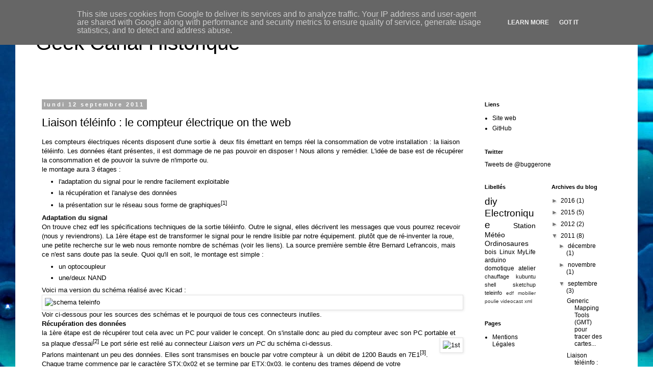

--- FILE ---
content_type: text/html; charset=UTF-8
request_url: http://blog.dinask.eu/2011/09/liaison-teleinfo-le-compteur-electrique.html
body_size: 18261
content:
<!DOCTYPE html>
<html class='v2' dir='ltr' lang='fr'>
<head>
<link href='https://www.blogger.com/static/v1/widgets/335934321-css_bundle_v2.css' rel='stylesheet' type='text/css'/>
<meta content='width=1100' name='viewport'/>
<meta content='text/html; charset=UTF-8' http-equiv='Content-Type'/>
<meta content='blogger' name='generator'/>
<link href='http://blog.dinask.eu/favicon.ico' rel='icon' type='image/x-icon'/>
<link href='http://blog.dinask.eu/2011/09/liaison-teleinfo-le-compteur-electrique.html' rel='canonical'/>
<link rel="alternate" type="application/atom+xml" title="Geek Canal Historique - Atom" href="http://blog.dinask.eu/feeds/posts/default" />
<link rel="alternate" type="application/rss+xml" title="Geek Canal Historique - RSS" href="http://blog.dinask.eu/feeds/posts/default?alt=rss" />
<link rel="service.post" type="application/atom+xml" title="Geek Canal Historique - Atom" href="https://www.blogger.com/feeds/6963041401643435346/posts/default" />

<link rel="alternate" type="application/atom+xml" title="Geek Canal Historique - Atom" href="http://blog.dinask.eu/feeds/6314634832143473835/comments/default" />
<!--Can't find substitution for tag [blog.ieCssRetrofitLinks]-->
<link href='http://kubuntu.free.fr/blog/images/electronique/Teleinfo/schema.png' rel='image_src'/>
<meta content='http://blog.dinask.eu/2011/09/liaison-teleinfo-le-compteur-electrique.html' property='og:url'/>
<meta content='Liaison téléinfo : le compteur électrique on the web' property='og:title'/>
<meta content='Blog sur le DIY, le fait main, pour les makers, hobbyists et électroniciens amateurs' property='og:description'/>
<meta content='https://lh3.googleusercontent.com/blogger_img_proxy/AEn0k_uQROv_rACcqf_qf6lAu5rcjUNEHFI6dVWqk0ZdP77Me4ddzhI30e-Q5SCl2FQF_dENVpTZMQi3GafAuLMKlav3lL6WOWn9soXnZoRfvhwgbXNzlxyGMEtEN3MG7318GhK17KjvWPY=w1200-h630-p-k-no-nu' property='og:image'/>
<title>Geek Canal Historique: Liaison téléinfo : le compteur électrique on the web</title>
<style id='page-skin-1' type='text/css'><!--
/*
-----------------------------------------------
Blogger Template Style
Name:     Simple
Designer: Blogger
URL:      www.blogger.com
----------------------------------------------- */
/* Content
----------------------------------------------- */
body {
font: normal normal 12px 'Trebuchet MS', Trebuchet, Verdana, sans-serif;
color: #000000;
background: #ffffff url(http://4.bp.blogspot.com/-wG0OhcVOQS0/VVxWXQ-oVrI/AAAAAAAAC60/ygkUwu-lOiI/s0/2877920748_34671dcdc2_o_s.jpg) repeat scroll top left;
padding: 0 0 0 0;
}
html body .region-inner {
min-width: 0;
max-width: 100%;
width: auto;
}
h2 {
font-size: 22px;
}
a:link {
text-decoration:none;
color: #000000;
}
a:visited {
text-decoration:none;
color: #555555;
}
a:hover {
text-decoration:underline;
color: #eeec00;
}
.body-fauxcolumn-outer .fauxcolumn-inner {
background: transparent none repeat scroll top left;
_background-image: none;
}
.body-fauxcolumn-outer .cap-top {
position: absolute;
z-index: 1;
height: 400px;
width: 100%;
}
.body-fauxcolumn-outer .cap-top .cap-left {
width: 100%;
background: transparent none repeat-x scroll top left;
_background-image: none;
}
.content-outer {
-moz-box-shadow: 0 0 0 rgba(0, 0, 0, .15);
-webkit-box-shadow: 0 0 0 rgba(0, 0, 0, .15);
-goog-ms-box-shadow: 0 0 0 #333333;
box-shadow: 0 0 0 rgba(0, 0, 0, .15);
margin-bottom: 1px;
}
.content-inner {
padding: 10px 40px;
}
.content-inner {
background-color: #ffffff;
}
/* Header
----------------------------------------------- */
.header-outer {
background: transparent none repeat-x scroll 0 -400px;
_background-image: none;
}
.Header h1 {
font: normal normal 40px 'Trebuchet MS',Trebuchet,Verdana,sans-serif;
color: #000000;
text-shadow: 0 0 0 rgba(0, 0, 0, .2);
}
.Header h1 a {
color: #000000;
}
.Header .description {
font-size: 18px;
color: #000000;
}
.header-inner .Header .titlewrapper {
padding: 22px 0;
}
.header-inner .Header .descriptionwrapper {
padding: 0 0;
}
/* Tabs
----------------------------------------------- */
.tabs-inner .section:first-child {
border-top: 0 solid #cfcfcf;
}
.tabs-inner .section:first-child ul {
margin-top: -1px;
border-top: 1px solid #cfcfcf;
border-left: 1px solid #cfcfcf;
border-right: 1px solid #cfcfcf;
}
.tabs-inner .widget ul {
background: transparent none repeat-x scroll 0 -800px;
_background-image: none;
border-bottom: 1px solid #cfcfcf;
margin-top: 0;
margin-left: -30px;
margin-right: -30px;
}
.tabs-inner .widget li a {
display: inline-block;
padding: .6em 1em;
font: normal normal 12px 'Trebuchet MS', Trebuchet, Verdana, sans-serif;
color: #000000;
border-left: 1px solid #ffffff;
border-right: 1px solid #cfcfcf;
}
.tabs-inner .widget li:first-child a {
border-left: none;
}
.tabs-inner .widget li.selected a, .tabs-inner .widget li a:hover {
color: #000000;
background-color: #e2e2e2;
text-decoration: none;
}
/* Columns
----------------------------------------------- */
.main-outer {
border-top: 0 solid transparent;
}
.fauxcolumn-left-outer .fauxcolumn-inner {
border-right: 1px solid transparent;
}
.fauxcolumn-right-outer .fauxcolumn-inner {
border-left: 1px solid transparent;
}
/* Headings
----------------------------------------------- */
div.widget > h2,
div.widget h2.title {
margin: 0 0 1em 0;
font: normal bold 11px 'Trebuchet MS',Trebuchet,Verdana,sans-serif;
color: #000000;
}
/* Widgets
----------------------------------------------- */
.widget .zippy {
color: #777777;
text-shadow: 2px 2px 1px rgba(0, 0, 0, .1);
}
.widget .popular-posts ul {
list-style: none;
}
/* Posts
----------------------------------------------- */
h2.date-header {
font: normal bold 11px Arial, Tahoma, Helvetica, FreeSans, sans-serif;
}
.date-header span {
background-color: #a6a6a6;
color: #ffffff;
padding: 0.4em;
letter-spacing: 3px;
margin: inherit;
}
.main-inner {
padding-top: 35px;
padding-bottom: 65px;
}
.main-inner .column-center-inner {
padding: 0 0;
}
.main-inner .column-center-inner .section {
margin: 0 1em;
}
.post {
margin: 0 0 45px 0;
}
h3.post-title, .comments h4 {
font: normal normal 22px 'Trebuchet MS',Trebuchet,Verdana,sans-serif;
margin: .75em 0 0;
}
.post-body {
font-size: 110%;
line-height: 1.4;
position: relative;
}
.post-body img, .post-body .tr-caption-container, .Profile img, .Image img,
.BlogList .item-thumbnail img {
padding: 2px;
background: #ffffff;
border: 1px solid #e2e2e2;
-moz-box-shadow: 1px 1px 5px rgba(0, 0, 0, .1);
-webkit-box-shadow: 1px 1px 5px rgba(0, 0, 0, .1);
box-shadow: 1px 1px 5px rgba(0, 0, 0, .1);
}
.post-body img, .post-body .tr-caption-container {
padding: 5px;
}
.post-body .tr-caption-container {
color: #000000;
}
.post-body .tr-caption-container img {
padding: 0;
background: transparent;
border: none;
-moz-box-shadow: 0 0 0 rgba(0, 0, 0, .1);
-webkit-box-shadow: 0 0 0 rgba(0, 0, 0, .1);
box-shadow: 0 0 0 rgba(0, 0, 0, .1);
}
.post-header {
margin: 0 0 1.5em;
line-height: 1.6;
font-size: 90%;
}
.post-footer {
margin: 20px -2px 0;
padding: 5px 10px;
color: #000000;
background-color: #e2e2e2;
border-bottom: 1px solid #e2e2e2;
line-height: 1.6;
font-size: 90%;
}
#comments .comment-author {
padding-top: 1.5em;
border-top: 1px solid transparent;
background-position: 0 1.5em;
}
#comments .comment-author:first-child {
padding-top: 0;
border-top: none;
}
.avatar-image-container {
margin: .2em 0 0;
}
#comments .avatar-image-container img {
border: 1px solid #e2e2e2;
}
/* Comments
----------------------------------------------- */
.comments .comments-content .icon.blog-author {
background-repeat: no-repeat;
background-image: url([data-uri]);
}
.comments .comments-content .loadmore a {
border-top: 1px solid #777777;
border-bottom: 1px solid #777777;
}
.comments .comment-thread.inline-thread {
background-color: #e2e2e2;
}
.comments .continue {
border-top: 2px solid #777777;
}
/* Accents
---------------------------------------------- */
.section-columns td.columns-cell {
border-left: 1px solid transparent;
}
.blog-pager {
background: transparent url(//www.blogblog.com/1kt/simple/paging_dot.png) repeat-x scroll top center;
}
.blog-pager-older-link, .home-link,
.blog-pager-newer-link {
background-color: #ffffff;
padding: 5px;
}
.footer-outer {
border-top: 1px dashed #bbbbbb;
}
/* Mobile
----------------------------------------------- */
body.mobile  {
background-size: auto;
}
.mobile .body-fauxcolumn-outer {
background: transparent none repeat scroll top left;
}
.mobile .body-fauxcolumn-outer .cap-top {
background-size: 100% auto;
}
.mobile .content-outer {
-webkit-box-shadow: 0 0 3px rgba(0, 0, 0, .15);
box-shadow: 0 0 3px rgba(0, 0, 0, .15);
}
.mobile .tabs-inner .widget ul {
margin-left: 0;
margin-right: 0;
}
.mobile .post {
margin: 0;
}
.mobile .main-inner .column-center-inner .section {
margin: 0;
}
.mobile .date-header span {
padding: 0.1em 10px;
margin: 0 -10px;
}
.mobile h3.post-title {
margin: 0;
}
.mobile .blog-pager {
background: transparent none no-repeat scroll top center;
}
.mobile .footer-outer {
border-top: none;
}
.mobile .main-inner, .mobile .footer-inner {
background-color: #ffffff;
}
.mobile-index-contents {
color: #000000;
}
.mobile-link-button {
background-color: #000000;
}
.mobile-link-button a:link, .mobile-link-button a:visited {
color: #ffffff;
}
.mobile .tabs-inner .section:first-child {
border-top: none;
}
.mobile .tabs-inner .PageList .widget-content {
background-color: #e2e2e2;
color: #000000;
border-top: 1px solid #cfcfcf;
border-bottom: 1px solid #cfcfcf;
}
.mobile .tabs-inner .PageList .widget-content .pagelist-arrow {
border-left: 1px solid #cfcfcf;
}

--></style>
<style id='template-skin-1' type='text/css'><!--
body {
min-width: 1220px;
}
.content-outer, .content-fauxcolumn-outer, .region-inner {
min-width: 1220px;
max-width: 1220px;
_width: 1220px;
}
.main-inner .columns {
padding-left: 0;
padding-right: 290px;
}
.main-inner .fauxcolumn-center-outer {
left: 0;
right: 290px;
/* IE6 does not respect left and right together */
_width: expression(this.parentNode.offsetWidth -
parseInt("0") -
parseInt("290px") + 'px');
}
.main-inner .fauxcolumn-left-outer {
width: 0;
}
.main-inner .fauxcolumn-right-outer {
width: 290px;
}
.main-inner .column-left-outer {
width: 0;
right: 100%;
margin-left: -0;
}
.main-inner .column-right-outer {
width: 290px;
margin-right: -290px;
}
#layout {
min-width: 0;
}
#layout .content-outer {
min-width: 0;
width: 800px;
}
#layout .region-inner {
min-width: 0;
width: auto;
}
body#layout div.add_widget {
padding: 8px;
}
body#layout div.add_widget a {
margin-left: 32px;
}
--></style>
<style>
    body {background-image:url(http\:\/\/4.bp.blogspot.com\/-wG0OhcVOQS0\/VVxWXQ-oVrI\/AAAAAAAAC60\/ygkUwu-lOiI\/s0\/2877920748_34671dcdc2_o_s.jpg);}
    
@media (max-width: 200px) { body {background-image:url(http\:\/\/4.bp.blogspot.com\/-wG0OhcVOQS0\/VVxWXQ-oVrI\/AAAAAAAAC60\/ygkUwu-lOiI\/w200\/2877920748_34671dcdc2_o_s.jpg);}}
@media (max-width: 400px) and (min-width: 201px) { body {background-image:url(http\:\/\/4.bp.blogspot.com\/-wG0OhcVOQS0\/VVxWXQ-oVrI\/AAAAAAAAC60\/ygkUwu-lOiI\/w400\/2877920748_34671dcdc2_o_s.jpg);}}
@media (max-width: 800px) and (min-width: 401px) { body {background-image:url(http\:\/\/4.bp.blogspot.com\/-wG0OhcVOQS0\/VVxWXQ-oVrI\/AAAAAAAAC60\/ygkUwu-lOiI\/w800\/2877920748_34671dcdc2_o_s.jpg);}}
@media (max-width: 1200px) and (min-width: 801px) { body {background-image:url(http\:\/\/4.bp.blogspot.com\/-wG0OhcVOQS0\/VVxWXQ-oVrI\/AAAAAAAAC60\/ygkUwu-lOiI\/w1200\/2877920748_34671dcdc2_o_s.jpg);}}
/* Last tag covers anything over one higher than the previous max-size cap. */
@media (min-width: 1201px) { body {background-image:url(http\:\/\/4.bp.blogspot.com\/-wG0OhcVOQS0\/VVxWXQ-oVrI\/AAAAAAAAC60\/ygkUwu-lOiI\/w1600\/2877920748_34671dcdc2_o_s.jpg);}}
  </style>
<script type='text/javascript'>
        (function(i,s,o,g,r,a,m){i['GoogleAnalyticsObject']=r;i[r]=i[r]||function(){
        (i[r].q=i[r].q||[]).push(arguments)},i[r].l=1*new Date();a=s.createElement(o),
        m=s.getElementsByTagName(o)[0];a.async=1;a.src=g;m.parentNode.insertBefore(a,m)
        })(window,document,'script','https://www.google-analytics.com/analytics.js','ga');
        ga('create', 'UA-52302003-2', 'auto', 'blogger');
        ga('blogger.send', 'pageview');
      </script>
<link href='https://www.blogger.com/dyn-css/authorization.css?targetBlogID=6963041401643435346&amp;zx=5b46424f-cf3e-429e-abe4-fc86e78b27f6' media='none' onload='if(media!=&#39;all&#39;)media=&#39;all&#39;' rel='stylesheet'/><noscript><link href='https://www.blogger.com/dyn-css/authorization.css?targetBlogID=6963041401643435346&amp;zx=5b46424f-cf3e-429e-abe4-fc86e78b27f6' rel='stylesheet'/></noscript>
<meta name='google-adsense-platform-account' content='ca-host-pub-1556223355139109'/>
<meta name='google-adsense-platform-domain' content='blogspot.com'/>

<script type="text/javascript" language="javascript">
  // Supply ads personalization default for EEA readers
  // See https://www.blogger.com/go/adspersonalization
  adsbygoogle = window.adsbygoogle || [];
  if (typeof adsbygoogle.requestNonPersonalizedAds === 'undefined') {
    adsbygoogle.requestNonPersonalizedAds = 1;
  }
</script>


</head>
<body class='loading variant-simplysimple'>
<div class='navbar no-items section' id='navbar' name='Navbar'>
</div>
<div class='body-fauxcolumns'>
<div class='fauxcolumn-outer body-fauxcolumn-outer'>
<div class='cap-top'>
<div class='cap-left'></div>
<div class='cap-right'></div>
</div>
<div class='fauxborder-left'>
<div class='fauxborder-right'></div>
<div class='fauxcolumn-inner'>
</div>
</div>
<div class='cap-bottom'>
<div class='cap-left'></div>
<div class='cap-right'></div>
</div>
</div>
</div>
<div class='content'>
<div class='content-fauxcolumns'>
<div class='fauxcolumn-outer content-fauxcolumn-outer'>
<div class='cap-top'>
<div class='cap-left'></div>
<div class='cap-right'></div>
</div>
<div class='fauxborder-left'>
<div class='fauxborder-right'></div>
<div class='fauxcolumn-inner'>
</div>
</div>
<div class='cap-bottom'>
<div class='cap-left'></div>
<div class='cap-right'></div>
</div>
</div>
</div>
<div class='content-outer'>
<div class='content-cap-top cap-top'>
<div class='cap-left'></div>
<div class='cap-right'></div>
</div>
<div class='fauxborder-left content-fauxborder-left'>
<div class='fauxborder-right content-fauxborder-right'></div>
<div class='content-inner'>
<header>
<div class='header-outer'>
<div class='header-cap-top cap-top'>
<div class='cap-left'></div>
<div class='cap-right'></div>
</div>
<div class='fauxborder-left header-fauxborder-left'>
<div class='fauxborder-right header-fauxborder-right'></div>
<div class='region-inner header-inner'>
<div class='header section' id='header' name='En-tête'><div class='widget Header' data-version='1' id='Header1'>
<div id='header-inner'>
<div class='titlewrapper'>
<h1 class='title'>
<a href='http://blog.dinask.eu/'>
Geek Canal Historique
</a>
</h1>
</div>
<div class='descriptionwrapper'>
<p class='description'><span>
</span></p>
</div>
</div>
</div></div>
</div>
</div>
<div class='header-cap-bottom cap-bottom'>
<div class='cap-left'></div>
<div class='cap-right'></div>
</div>
</div>
</header>
<div class='tabs-outer'>
<div class='tabs-cap-top cap-top'>
<div class='cap-left'></div>
<div class='cap-right'></div>
</div>
<div class='fauxborder-left tabs-fauxborder-left'>
<div class='fauxborder-right tabs-fauxborder-right'></div>
<div class='region-inner tabs-inner'>
<div class='tabs no-items section' id='crosscol' name='Toutes les colonnes'></div>
<div class='tabs no-items section' id='crosscol-overflow' name='Cross-Column 2'></div>
</div>
</div>
<div class='tabs-cap-bottom cap-bottom'>
<div class='cap-left'></div>
<div class='cap-right'></div>
</div>
</div>
<div class='main-outer'>
<div class='main-cap-top cap-top'>
<div class='cap-left'></div>
<div class='cap-right'></div>
</div>
<div class='fauxborder-left main-fauxborder-left'>
<div class='fauxborder-right main-fauxborder-right'></div>
<div class='region-inner main-inner'>
<div class='columns fauxcolumns'>
<div class='fauxcolumn-outer fauxcolumn-center-outer'>
<div class='cap-top'>
<div class='cap-left'></div>
<div class='cap-right'></div>
</div>
<div class='fauxborder-left'>
<div class='fauxborder-right'></div>
<div class='fauxcolumn-inner'>
</div>
</div>
<div class='cap-bottom'>
<div class='cap-left'></div>
<div class='cap-right'></div>
</div>
</div>
<div class='fauxcolumn-outer fauxcolumn-left-outer'>
<div class='cap-top'>
<div class='cap-left'></div>
<div class='cap-right'></div>
</div>
<div class='fauxborder-left'>
<div class='fauxborder-right'></div>
<div class='fauxcolumn-inner'>
</div>
</div>
<div class='cap-bottom'>
<div class='cap-left'></div>
<div class='cap-right'></div>
</div>
</div>
<div class='fauxcolumn-outer fauxcolumn-right-outer'>
<div class='cap-top'>
<div class='cap-left'></div>
<div class='cap-right'></div>
</div>
<div class='fauxborder-left'>
<div class='fauxborder-right'></div>
<div class='fauxcolumn-inner'>
</div>
</div>
<div class='cap-bottom'>
<div class='cap-left'></div>
<div class='cap-right'></div>
</div>
</div>
<!-- corrects IE6 width calculation -->
<div class='columns-inner'>
<div class='column-center-outer'>
<div class='column-center-inner'>
<div class='main section' id='main' name='Principal'><div class='widget Blog' data-version='1' id='Blog1'>
<div class='blog-posts hfeed'>

          <div class="date-outer">
        
<h2 class='date-header'><span>lundi 12 septembre 2011</span></h2>

          <div class="date-posts">
        
<div class='post-outer'>
<div class='post hentry uncustomized-post-template' itemprop='blogPost' itemscope='itemscope' itemtype='http://schema.org/BlogPosting'>
<meta content='http://kubuntu.free.fr/blog/images/electronique/Teleinfo/schema.png' itemprop='image_url'/>
<meta content='6963041401643435346' itemprop='blogId'/>
<meta content='6314634832143473835' itemprop='postId'/>
<a name='6314634832143473835'></a>
<h3 class='post-title entry-title' itemprop='name'>
Liaison téléinfo : le compteur électrique on the web
</h3>
<div class='post-header'>
<div class='post-header-line-1'></div>
</div>
<div class='post-body entry-content' id='post-body-6314634832143473835' itemprop='description articleBody'>
<html><body>Les compteurs électriques récents disposent d'une sortie à&nbsp; deux fils émettant en temps réel la consommation de votre installation&nbsp;: la liaison téléinfo. Les données étant présentes, il est dommage de ne pas pouvoir en disposer&nbsp;! Nous allons y remédier. L'idée de base est de récupérer la consommation et de pouvoir la suivre de n'importe ou.<br />

le montage aura 3 étages&nbsp;:<br />

<ul>
<li>l'adaptation du signal pour le rendre facilement exploitable</li>
<li>la récupération et l'analyse des données</li>
<li>la présentation sur le réseau sous forme de graphiques<sup>[<a href="https://www.blogger.com/blogger.g?blogID=6963041401643435346#pnote-275-1" id="rev-pnote-275-1">1</a>]</sup></li>
</ul>
<h4>
Adaptation du signal</h4>
On trouve chez edf les <a href="http://norm.edf.fr/internet/catalogue/e74a_d82.htm" hreflang="fr">spécifications techniques de la sortie téléinfo</a>. Outre le signal, elles décrivent les messages que vous pourrez recevoir (nous y reviendrons).
La 1ère étape est de transformer le signal pour le rendre lisible par notre équipement. plutôt que de ré-inventer la roue, une petite recherche sur le web nous remonte nombre de schémas (voir les <a href="http://blogmarks.net/my/marks/tag/teleinfo" hreflang="fr">liens</a>). La source première semble être <a href="http://bernard.lefrancois.free.fr/del1.htm" hreflang="fr">Bernard Lefrancois</a>, mais ce n'est sans doute pas la seule.
Quoi qu'il en soit, le montage est simple&nbsp;:<br />

<ul>
<li>un optocoupleur</li>
<li>une/deux NAND</li>
</ul>
Voici ma version du schéma réalisé avec Kicad&nbsp;:
<img alt="schema teleinfo" src="http://kubuntu.free.fr/blog/images/electronique/Teleinfo/schema.png" style="display: block; margin: 0 auto;" />
Voir ci-dessous pour les sources des schémas et le pourquoi de tous ces connecteurs inutiles.<br />

<h4>
Récupération des données</h4>
la 1ère étape est de récupérer tout cela avec un PC pour valider le concept. On s'installe donc au pied du compteur avec son PC portable et sa plaque d'essai<sup>[<a href="https://www.blogger.com/blogger.g?blogID=6963041401643435346#pnote-275-2" id="rev-pnote-275-2">2</a>]</sup>
<a href="http://kubuntu.free.fr/blog/images/electronique/Teleinfo/P1070042.JPG" title="WAF not compliant"><img alt="1st" src="http://kubuntu.free.fr/blog/images/electronique/Teleinfo/P1070042.TN__.JPG" style="float: right; margin: 0 0 1em 1em;" /></a>
Le port série est relié au connecteur <em>Liaison vers un PC</em> du schéma ci-dessus.<br />

Parlons maintenant un peu des données. Elles sont transmises en boucle par votre compteur à&nbsp; un débit de 1200 Bauds en 7E1<sup>[<a href="https://www.blogger.com/blogger.g?blogID=6963041401643435346#pnote-275-3" id="rev-pnote-275-3">3</a>]</sup>.
Chaque trame commence par le caractère STX:0x02 et se termine par ETX:0x03. le contenu des trames dépend de votre abonnement. Dans mon cas (monophasé, heures creuses/pleines), on trouve ceci&nbsp;:
<a href="http://kubuntu.free.fr/blog/images/electronique/Teleinfo/P1070086.JPG" title="plaque à&#160; essai pour PC"><img alt="plaque à&#160; essai pour PC" src="http://kubuntu.free.fr/blog/images/electronique/Teleinfo/P1070086.TN__.JPG" style="float: right; margin: 0 0 1em 1em;" /></a><br />

<pre>ADCO XXXXXX088671 K
OPTARIF HC.. &lt;
ISOUSC 60 &lt;
HCHC 005124904 _
HCHP 007483956 =
PTEC HC.. S
IINST 002 Y
IMAX 052 F
PAPP 00400 %
HHPHC D /
MOTDETAT 000000 B</pre>
<a href="http://kubuntu.free.fr/blog/images/electronique/Teleinfo/P1070044.JPG" title="avec le PC et alimenté en USB"><img alt="dans la GTL" src="http://kubuntu.free.fr/blog/images/electronique/Teleinfo/P1070044.TN__.JPG" style="float: left; margin: 0 1em 1em 0;" /></a>
Je ne vais pas vous décrire par le menu les différents champs, tout est très bien détaillé dans le pdf linké précédemment. Sachez cependant que ce qui va nous intéresser le plus est&nbsp;:<br />

<ul>
<li>HCHC&nbsp;: consommation totale en heures creuses</li>
<li>HCHP&nbsp;: consommation totale en heures pleines</li>
<li>PTEC&nbsp;: période tarifaire en cours (ici heures creuses)</li>
<li>IINST&nbsp;: l'intensité instantanée</li>
</ul>
Une fois ceci connu, il est très simple d'exploiter les données, on lit la trame sur le port série, on converti les caractères en nombre, et voila&nbsp;!
Vous trouverez même chez <a href="http://vesta.homelinux.net/wiki/demodulateur_teleinformation_edf.html#Programmes_sous_Linux" hreflang="fr">MicElectroLinGenMet</a> des programmes en C tout fait pour exploiter ces données.<br />

Bon, c'est bien joli de suivre sa consommation pour faire des économies, mais c'est pas en laissant un PC allumé qu'on va améliorer les choses&nbsp;!<br />

<h4>
On the web</h4>
Il me faut donc un moyen de lire et exporter tout cela sur le web à&nbsp; basse consommation. Mon choix s'est porté sur une plateforme <a href="http://www.arduino.cc/" hreflang="en">arduino</a>. Pourquoi&nbsp;? C'est simple&nbsp;:<br />

<ul>
<li>il faut un arduino dans tout <a href="http://xkcd.com/730/" hreflang="en">projet électronique</a><sup>[<a href="https://www.blogger.com/blogger.g?blogID=6963041401643435346#pnote-275-4" id="rev-pnote-275-4">4</a>]</sup></li>
<li>c'est facile d'accès, tout intégré et avec plein de bibliothèques</li>
<li>les extensions<sup>[<a href="https://www.blogger.com/blogger.g?blogID=6963041401643435346#pnote-275-5" id="rev-pnote-275-5">5</a>]</sup> sont faciles et existent en grand nombre (en particulier pour l'ethernet)</li>
<li>les AVR c'est le bien</li>
</ul>
<a href="http://kubuntu.free.fr/blog/images/electronique/Teleinfo/P1070087.JPG" title="Arduino et plaque à&#160; essai, la combinaison des champions"><img alt="Arduino dans la GTL" src="http://kubuntu.free.fr/blog/images/electronique/Teleinfo/P1070087.TN__.JPG" style="float: left; margin: 0 1em 1em 0;" /></a>Bref, des arguments imparables&nbsp;!<br />

Pour l'ethernet, mon choix s'est porté sur un modèle à&nbsp; <a href="http://www.nuelectronics.com/estore/index.php?main_page=project_eth" hreflang="en">enc28J60</a> plutôt que <a href="http://arduino.cc/en/Main/ArduinoEthernetShield" hreflang="en">l'officiel</a> à&nbsp; base de Wiznet. Il est plus lourd à&nbsp; programmer, mais beaucoup moins cher. Ici, une <a href="http://www.codetorment.com/2009/10/24/arduino-goodness-ethernet-shield/" hreflang="en">comparaison</a><sup>[<a href="https://www.blogger.com/blogger.g?blogID=6963041401643435346#pnote-275-6" id="rev-pnote-275-6">6</a>]</sup> entre les 2 shields.<br />

Le reste n'est que du C, très simple donc ;)<br />

Le programme est relativement léger. On lit le port série régulièrement, on accumule dans un tableau pour conserver un historique sur 24h et on affiche le tout via l'API <a href="http://code.google.com/intl/fr/apis/chart/" hreflang="en">Google chart</a>. Vous trouverez les sources ci-dessous.<br />

<img alt="web" src="http://kubuntu.free.fr/blog/images/electronique/Teleinfo/capture.png" style="display: block; margin: 0 auto;" /><br />

Voila, après quelques mois de fonctionnement sur plaque à&nbsp; essai, tout va bien. J'avais prévu d'en faire un typon<sup>[<a href="https://www.blogger.com/blogger.g?blogID=6963041401643435346#pnote-275-7" id="rev-pnote-275-7">7</a>]</sup> mais au final, je me suis contenté d'une plaque à&nbsp; trous.<br />

Vous pouvez voir comme je suis fort en soudure et routage<sup>[<a href="https://www.blogger.com/blogger.g?blogID=6963041401643435346#pnote-275-8" id="rev-pnote-275-8">8</a>]</sup> :)<br />

<a href="http://kubuntu.free.fr/blog/images/electronique/Teleinfo/P1080344.JPG" title="coté composants"><img alt="coté face" src="http://kubuntu.free.fr/blog/images/electronique/Teleinfo/P1080344.TN__.JPG" /></a>
<a href="http://kubuntu.free.fr/blog/images/electronique/Teleinfo/P1080346.JPG" title="distribution de l&#39;alim"><img alt="coté pile" src="http://kubuntu.free.fr/blog/images/electronique/Teleinfo/P1080346.TN__.JPG" /></a>
<a href="http://kubuntu.free.fr/blog/images/electronique/Teleinfo/P1080348.JPG" title="montage fonctionnel"><img alt="en fonctionnement" src="http://kubuntu.free.fr/blog/images/electronique/Teleinfo/P1080348.TN__.JPG" /></a><br />

<h4>
Conclusion</h4>
Voila, un montage simple et facile qui vous permettra d'attendre le <em>super</em> <a href="http://www.google.fr/search?q=compteur+EDF+linky" hreflang="fr">nouveau compteur d'EDF</a>. Dans les évolutions, on pourrait envisager une intégration <a href="http://www.google.com/powermeter/about/" hreflang="en">Google powermeter</a><sup>[<a href="https://www.blogger.com/blogger.g?blogID=6963041401643435346#pnote-275-9" id="rev-pnote-275-9">9</a>]</sup> ou un historique plus grand<sup>[<a href="https://www.blogger.com/blogger.g?blogID=6963041401643435346#pnote-275-10" id="rev-pnote-275-10">10</a>]</sup><br />

Dans les utilisations réelles<sup>[<a href="https://www.blogger.com/blogger.g?blogID=6963041401643435346#pnote-275-11" id="rev-pnote-275-11">11</a>]</sup> je peux citer&nbsp;:<br />

<ul>
<li>le réglage de la pompe à&nbsp; chaleur pour qu'elle ne déborde plus en heures pleines</li>
<li>la découverte de l'oubli du chauffe-eau pendant les vacances<sup>[<a href="https://www.blogger.com/blogger.g?blogID=6963041401643435346#pnote-275-12" id="rev-pnote-275-12">12</a>]</sup></li>
</ul>
Et pour finir, quelques liens&nbsp;:<br />

<ul>
<li>mes <a href="http://blogmarks.net/my/marks/tag/teleinfo" hreflang="fr">bookmarks</a> sur le sujet</li>
<li>un des <a href="http://vesta.homelinux.net/wiki/demodulateur_teleinformation_edf.html" hreflang="fr">meilleurs</a> dans ceux ci-dessus</li>
<li><a href="http://norm.edf.fr/internet/catalogue/e74a_d82.htm" hreflang="fr">spécifications techniques</a> chez EDF</li>
<li>le <a href="http://svn.tuxfamily.org/viewvc.cgi/scrippets_scripts/trunk/arduino/sketchbook/">code</a> de mon programme</li>
<li>les sources des schémas <a href="http://kubuntu.free.fr/depot/fichiers/kicad_teleinfo.tar.gz">kicad</a></li>
</ul>
<div class="footnotes">
<h4>
Notes</h4>
[<a href="https://www.blogger.com/blogger.g?blogID=6963041401643435346#rev-pnote-275-1" id="pnote-275-1">1</a>] parce que j'aime bien les graphiques !<br />

[<a href="https://www.blogger.com/blogger.g?blogID=6963041401643435346#rev-pnote-275-2" id="pnote-275-2">2</a>] madame ne vous laissera sans doute pas faire très longtemps ;) <br />

[<a href="https://www.blogger.com/blogger.g?blogID=6963041401643435346#rev-pnote-275-3" id="pnote-275-3">3</a>] 7 bits de data, parité pair, 1 bit de stop<br />

[<a href="https://www.blogger.com/blogger.g?blogID=6963041401643435346#rev-pnote-275-4" id="pnote-275-4">4</a>] au milieu, à&nbsp; gauche<br />

[<a href="https://www.blogger.com/blogger.g?blogID=6963041401643435346#rev-pnote-275-5" id="pnote-275-5">5</a>] shields<br />

[<a href="https://www.blogger.com/blogger.g?blogID=6963041401643435346#rev-pnote-275-6" id="pnote-275-6">6</a>] en faveur du wiznet<br />

[<a href="https://www.blogger.com/blogger.g?blogID=6963041401643435346#rev-pnote-275-7" id="pnote-275-7">7</a>] voir dans les sources kicad ci-dessous<br />

[<a href="https://www.blogger.com/blogger.g?blogID=6963041401643435346#rev-pnote-275-8" id="pnote-275-8">8</a>] ironie inside<br />

[<a href="https://www.blogger.com/blogger.g?blogID=6963041401643435346#rev-pnote-275-9" id="pnote-275-9">9</a>] si j'arrive à&nbsp; faire du SSL?<br />

[<a href="https://www.blogger.com/blogger.g?blogID=6963041401643435346#rev-pnote-275-10" id="pnote-275-10">10</a>] pour l'instant via un munin hébergé ailleurs<br />

[<a href="https://www.blogger.com/blogger.g?blogID=6963041401643435346#rev-pnote-275-11" id="pnote-275-11">11</a>] je veux dire autre que le plaisir de voir de jolies couleurs<br />

[<a href="https://www.blogger.com/blogger.g?blogID=6963041401643435346#rev-pnote-275-12" id="pnote-275-12">12</a>] et envoi de mamie pour l'extinction :)</div>
</body></html><br />
<hr />
<a href="http://kubuntu.free.fr/blog/index.php/2011/09/12/275-liaison-teleinfo-le-compteur-electrique-on-the-web#comments">Commentaires du post original</a>
<div style='clear: both;'></div>
</div>
<div class='post-footer'>
<div class='post-footer-line post-footer-line-1'>
<span class='post-author vcard'>
</span>
<span class='post-timestamp'>
à
<meta content='http://blog.dinask.eu/2011/09/liaison-teleinfo-le-compteur-electrique.html' itemprop='url'/>
<a class='timestamp-link' href='http://blog.dinask.eu/2011/09/liaison-teleinfo-le-compteur-electrique.html' rel='bookmark' title='permanent link'><abbr class='published' itemprop='datePublished' title='2011-09-12T12:22:00+02:00'>12:22</abbr></a>
</span>
<span class='post-comment-link'>
</span>
<span class='post-icons'>
<span class='item-control blog-admin pid-1831464367'>
<a href='https://www.blogger.com/post-edit.g?blogID=6963041401643435346&postID=6314634832143473835&from=pencil' title='Modifier l&#39;article'>
<img alt='' class='icon-action' height='18' src='https://resources.blogblog.com/img/icon18_edit_allbkg.gif' width='18'/>
</a>
</span>
</span>
<div class='post-share-buttons goog-inline-block'>
<a class='goog-inline-block share-button sb-email' href='https://www.blogger.com/share-post.g?blogID=6963041401643435346&postID=6314634832143473835&target=email' target='_blank' title='Envoyer par e-mail'><span class='share-button-link-text'>Envoyer par e-mail</span></a><a class='goog-inline-block share-button sb-blog' href='https://www.blogger.com/share-post.g?blogID=6963041401643435346&postID=6314634832143473835&target=blog' onclick='window.open(this.href, "_blank", "height=270,width=475"); return false;' target='_blank' title='BlogThis!'><span class='share-button-link-text'>BlogThis!</span></a><a class='goog-inline-block share-button sb-twitter' href='https://www.blogger.com/share-post.g?blogID=6963041401643435346&postID=6314634832143473835&target=twitter' target='_blank' title='Partager sur X'><span class='share-button-link-text'>Partager sur X</span></a><a class='goog-inline-block share-button sb-facebook' href='https://www.blogger.com/share-post.g?blogID=6963041401643435346&postID=6314634832143473835&target=facebook' onclick='window.open(this.href, "_blank", "height=430,width=640"); return false;' target='_blank' title='Partager sur Facebook'><span class='share-button-link-text'>Partager sur Facebook</span></a><a class='goog-inline-block share-button sb-pinterest' href='https://www.blogger.com/share-post.g?blogID=6963041401643435346&postID=6314634832143473835&target=pinterest' target='_blank' title='Partager sur Pinterest'><span class='share-button-link-text'>Partager sur Pinterest</span></a>
</div>
</div>
<div class='post-footer-line post-footer-line-2'>
<span class='post-labels'>
Libellés :
<a href='http://blog.dinask.eu/search/label/arduino' rel='tag'>arduino</a>,
<a href='http://blog.dinask.eu/search/label/diy' rel='tag'>diy</a>,
<a href='http://blog.dinask.eu/search/label/domotique' rel='tag'>domotique</a>,
<a href='http://blog.dinask.eu/search/label/edf' rel='tag'>edf</a>,
<a href='http://blog.dinask.eu/search/label/Electronique' rel='tag'>Electronique</a>,
<a href='http://blog.dinask.eu/search/label/teleinfo' rel='tag'>teleinfo</a>
</span>
</div>
<div class='post-footer-line post-footer-line-3'>
<span class='post-location'>
</span>
</div>
</div>
</div>
<div class='comments' id='comments'>
<a name='comments'></a>
<h4>1&#160;commentaire:</h4>
<div class='comments-content'>
<script async='async' src='' type='text/javascript'></script>
<script type='text/javascript'>
    (function() {
      var items = null;
      var msgs = null;
      var config = {};

// <![CDATA[
      var cursor = null;
      if (items && items.length > 0) {
        cursor = parseInt(items[items.length - 1].timestamp) + 1;
      }

      var bodyFromEntry = function(entry) {
        var text = (entry &&
                    ((entry.content && entry.content.$t) ||
                     (entry.summary && entry.summary.$t))) ||
            '';
        if (entry && entry.gd$extendedProperty) {
          for (var k in entry.gd$extendedProperty) {
            if (entry.gd$extendedProperty[k].name == 'blogger.contentRemoved') {
              return '<span class="deleted-comment">' + text + '</span>';
            }
          }
        }
        return text;
      }

      var parse = function(data) {
        cursor = null;
        var comments = [];
        if (data && data.feed && data.feed.entry) {
          for (var i = 0, entry; entry = data.feed.entry[i]; i++) {
            var comment = {};
            // comment ID, parsed out of the original id format
            var id = /blog-(\d+).post-(\d+)/.exec(entry.id.$t);
            comment.id = id ? id[2] : null;
            comment.body = bodyFromEntry(entry);
            comment.timestamp = Date.parse(entry.published.$t) + '';
            if (entry.author && entry.author.constructor === Array) {
              var auth = entry.author[0];
              if (auth) {
                comment.author = {
                  name: (auth.name ? auth.name.$t : undefined),
                  profileUrl: (auth.uri ? auth.uri.$t : undefined),
                  avatarUrl: (auth.gd$image ? auth.gd$image.src : undefined)
                };
              }
            }
            if (entry.link) {
              if (entry.link[2]) {
                comment.link = comment.permalink = entry.link[2].href;
              }
              if (entry.link[3]) {
                var pid = /.*comments\/default\/(\d+)\?.*/.exec(entry.link[3].href);
                if (pid && pid[1]) {
                  comment.parentId = pid[1];
                }
              }
            }
            comment.deleteclass = 'item-control blog-admin';
            if (entry.gd$extendedProperty) {
              for (var k in entry.gd$extendedProperty) {
                if (entry.gd$extendedProperty[k].name == 'blogger.itemClass') {
                  comment.deleteclass += ' ' + entry.gd$extendedProperty[k].value;
                } else if (entry.gd$extendedProperty[k].name == 'blogger.displayTime') {
                  comment.displayTime = entry.gd$extendedProperty[k].value;
                }
              }
            }
            comments.push(comment);
          }
        }
        return comments;
      };

      var paginator = function(callback) {
        if (hasMore()) {
          var url = config.feed + '?alt=json&v=2&orderby=published&reverse=false&max-results=50';
          if (cursor) {
            url += '&published-min=' + new Date(cursor).toISOString();
          }
          window.bloggercomments = function(data) {
            var parsed = parse(data);
            cursor = parsed.length < 50 ? null
                : parseInt(parsed[parsed.length - 1].timestamp) + 1
            callback(parsed);
            window.bloggercomments = null;
          }
          url += '&callback=bloggercomments';
          var script = document.createElement('script');
          script.type = 'text/javascript';
          script.src = url;
          document.getElementsByTagName('head')[0].appendChild(script);
        }
      };
      var hasMore = function() {
        return !!cursor;
      };
      var getMeta = function(key, comment) {
        if ('iswriter' == key) {
          var matches = !!comment.author
              && comment.author.name == config.authorName
              && comment.author.profileUrl == config.authorUrl;
          return matches ? 'true' : '';
        } else if ('deletelink' == key) {
          return config.baseUri + '/comment/delete/'
               + config.blogId + '/' + comment.id;
        } else if ('deleteclass' == key) {
          return comment.deleteclass;
        }
        return '';
      };

      var replybox = null;
      var replyUrlParts = null;
      var replyParent = undefined;

      var onReply = function(commentId, domId) {
        if (replybox == null) {
          // lazily cache replybox, and adjust to suit this style:
          replybox = document.getElementById('comment-editor');
          if (replybox != null) {
            replybox.height = '250px';
            replybox.style.display = 'block';
            replyUrlParts = replybox.src.split('#');
          }
        }
        if (replybox && (commentId !== replyParent)) {
          replybox.src = '';
          document.getElementById(domId).insertBefore(replybox, null);
          replybox.src = replyUrlParts[0]
              + (commentId ? '&parentID=' + commentId : '')
              + '#' + replyUrlParts[1];
          replyParent = commentId;
        }
      };

      var hash = (window.location.hash || '#').substring(1);
      var startThread, targetComment;
      if (/^comment-form_/.test(hash)) {
        startThread = hash.substring('comment-form_'.length);
      } else if (/^c[0-9]+$/.test(hash)) {
        targetComment = hash.substring(1);
      }

      // Configure commenting API:
      var configJso = {
        'maxDepth': config.maxThreadDepth
      };
      var provider = {
        'id': config.postId,
        'data': items,
        'loadNext': paginator,
        'hasMore': hasMore,
        'getMeta': getMeta,
        'onReply': onReply,
        'rendered': true,
        'initComment': targetComment,
        'initReplyThread': startThread,
        'config': configJso,
        'messages': msgs
      };

      var render = function() {
        if (window.goog && window.goog.comments) {
          var holder = document.getElementById('comment-holder');
          window.goog.comments.render(holder, provider);
        }
      };

      // render now, or queue to render when library loads:
      if (window.goog && window.goog.comments) {
        render();
      } else {
        window.goog = window.goog || {};
        window.goog.comments = window.goog.comments || {};
        window.goog.comments.loadQueue = window.goog.comments.loadQueue || [];
        window.goog.comments.loadQueue.push(render);
      }
    })();
// ]]>
  </script>
<div id='comment-holder'>
<div class="comment-thread toplevel-thread"><ol id="top-ra"><li class="comment" id="c4887251423549983556"><div class="avatar-image-container"><img src="//resources.blogblog.com/img/blank.gif" alt=""/></div><div class="comment-block"><div class="comment-header"><cite class="user">Anonyme</cite><span class="icon user "></span><span class="datetime secondary-text"><a rel="nofollow" href="http://blog.dinask.eu/2011/09/liaison-teleinfo-le-compteur-electrique.html?showComment=1646439371180#c4887251423549983556">5 mars 2022 à 01:16</a></span></div><p class="comment-content">Casino Hotel Near Cincinnati | MapyRO<br>Casino Hotel <a href="https://drmcd.com/%ea%b4%91%ec%a3%bc%ec%b6%9c%ec%9e%a5%ec%83%b5.html" rel="nofollow">광주 출장마사지</a> Near Cincinnati &#183; Cincinnati &#183; <a href="https://www.mapyro.com/%ec%b2%9c%ec%95%88%ec%a3%bc%eb%b3%80-%ea%b0%80%ea%b9%8c%ec%9a%b4%ec%b6%9c%ec%9e%a5%eb%a7%88%ec%82%ac%ec%a7%80.html" rel="nofollow">천안 출장마사지</a> Cripple <a href="https://drmcd.com/%ea%b2%bd%ec%a3%bc%ec%b6%9c%ec%9e%a5%eb%a7%88%ec%82%ac%ec%a7%80%ec%9d%b8%ea%b8%b0-%ec%88%9c%ec%9c%84.html" rel="nofollow">경주 출장안마</a> Creek <a href="https://www.jtmhub.com/%ec%b0%bd%ec%9b%90%ea%b0%80%ec%9e%a5-%ec%9d%b8%ea%b8%b0-%ec%9e%88%eb%8a%94%ec%b6%9c%ec%9e%a5%ec%83%b5%ea%b0%80%ea%b2%8c.html" rel="nofollow">창원 출장샵</a> Casino &#183; Cleveland Plaines Casino &amp; Racetrack &#183; Indiana <a href="https://www.mapyro.com/%ea%b5%b0%ec%82%b0%ec%b5%9c%eb%8c%80%ea%b7%9c%eb%aa%a8%ec%b6%9c%ec%9e%a5%eb%a7%88%ec%82%ac%ec%a7%80.html" rel="nofollow">군산 출장안마</a> Grand &#183; Cincinnati Casinos</p><span class="comment-actions secondary-text"><a class="comment-reply" target="_self" data-comment-id="4887251423549983556">Répondre</a><span class="item-control blog-admin blog-admin pid-978055771"><a target="_self" href="https://www.blogger.com/comment/delete/6963041401643435346/4887251423549983556">Supprimer</a></span></span></div><div class="comment-replies"><div id="c4887251423549983556-rt" class="comment-thread inline-thread hidden"><span class="thread-toggle thread-expanded"><span class="thread-arrow"></span><span class="thread-count"><a target="_self">Réponses</a></span></span><ol id="c4887251423549983556-ra" class="thread-chrome thread-expanded"><div></div><div id="c4887251423549983556-continue" class="continue"><a class="comment-reply" target="_self" data-comment-id="4887251423549983556">Répondre</a></div></ol></div></div><div class="comment-replybox-single" id="c4887251423549983556-ce"></div></li></ol><div id="top-continue" class="continue"><a class="comment-reply" target="_self">Ajouter un commentaire</a></div><div class="comment-replybox-thread" id="top-ce"></div><div class="loadmore hidden" data-post-id="6314634832143473835"><a target="_self">Charger la suite...</a></div></div>
</div>
</div>
<p class='comment-footer'>
<div class='comment-form'>
<a name='comment-form'></a>
<p>
</p>
<a href='https://www.blogger.com/comment/frame/6963041401643435346?po=6314634832143473835&hl=fr&saa=85391&origin=http://blog.dinask.eu' id='comment-editor-src'></a>
<iframe allowtransparency='true' class='blogger-iframe-colorize blogger-comment-from-post' frameborder='0' height='410px' id='comment-editor' name='comment-editor' src='' width='100%'></iframe>
<script src='https://www.blogger.com/static/v1/jsbin/2830521187-comment_from_post_iframe.js' type='text/javascript'></script>
<script type='text/javascript'>
      BLOG_CMT_createIframe('https://www.blogger.com/rpc_relay.html');
    </script>
</div>
</p>
<div id='backlinks-container'>
<div id='Blog1_backlinks-container'>
</div>
</div>
</div>
</div>

        </div></div>
      
</div>
<div class='blog-pager' id='blog-pager'>
<span id='blog-pager-newer-link'>
<a class='blog-pager-newer-link' href='http://blog.dinask.eu/2011/09/generic-mapping-tools-gmt-pour-tracer.html' id='Blog1_blog-pager-newer-link' title='Article plus récent'>Article plus récent</a>
</span>
<span id='blog-pager-older-link'>
<a class='blog-pager-older-link' href='http://blog.dinask.eu/2011/09/programmateur-de-machine-laver_58.html' id='Blog1_blog-pager-older-link' title='Article plus ancien'>Article plus ancien</a>
</span>
<a class='home-link' href='http://blog.dinask.eu/'>Accueil</a>
</div>
<div class='clear'></div>
<div class='post-feeds'>
<div class='feed-links'>
Inscription à :
<a class='feed-link' href='http://blog.dinask.eu/feeds/6314634832143473835/comments/default' target='_blank' type='application/atom+xml'>Publier les commentaires (Atom)</a>
</div>
</div>
</div></div>
</div>
</div>
<div class='column-left-outer'>
<div class='column-left-inner'>
<aside>
</aside>
</div>
</div>
<div class='column-right-outer'>
<div class='column-right-inner'>
<aside>
<div class='sidebar section' id='sidebar-right-1'><div class='widget LinkList' data-version='1' id='LinkList1'>
<h2>Liens</h2>
<div class='widget-content'>
<ul>
<li><a href='http://dinask.eu'>Site web</a></li>
<li><a href='https://github.com/jerome-labidurie'>GitHub</a></li>
</ul>
<div class='clear'></div>
</div>
</div><div class='widget HTML' data-version='1' id='HTML1'>
<h2 class='title'>Twitter</h2>
<div class='widget-content'>
<a class="twitter-timeline" href="https://twitter.com/buggerone" data-widget-id="585526339299606529">Tweets de @buggerone</a> <script>!function(d,s,id){var js,fjs=d.getElementsByTagName(s)[0],p=/^http:/.test(d.location)?'http':'https';if(!d.getElementById(id)){js=d.createElement(s);js.id=id;js.src=p+"://platform.twitter.com/widgets.js";fjs.parentNode.insertBefore(js,fjs);}}(document,"script","twitter-wjs");</script>
</div>
<div class='clear'></div>
</div></div>
<table border='0' cellpadding='0' cellspacing='0' class='section-columns columns-2'>
<tbody>
<tr>
<td class='first columns-cell'>
<div class='sidebar section' id='sidebar-right-2-1'><div class='widget Label' data-version='1' id='Label1'>
<h2>Libellés</h2>
<div class='widget-content cloud-label-widget-content'>
<span class='label-size label-size-5'>
<a dir='ltr' href='http://blog.dinask.eu/search/label/diy'>diy</a>
</span>
<span class='label-size label-size-5'>
<a dir='ltr' href='http://blog.dinask.eu/search/label/Electronique'>Electronique</a>
</span>
<span class='label-size label-size-4'>
<a dir='ltr' href='http://blog.dinask.eu/search/label/Station%20M%C3%A9t%C3%A9o'>Station Météo</a>
</span>
<span class='label-size label-size-4'>
<a dir='ltr' href='http://blog.dinask.eu/search/label/Ordinosaures'>Ordinosaures</a>
</span>
<span class='label-size label-size-3'>
<a dir='ltr' href='http://blog.dinask.eu/search/label/bois'>bois</a>
</span>
<span class='label-size label-size-3'>
<a dir='ltr' href='http://blog.dinask.eu/search/label/Linux'>Linux</a>
</span>
<span class='label-size label-size-3'>
<a dir='ltr' href='http://blog.dinask.eu/search/label/MyLife'>MyLife</a>
</span>
<span class='label-size label-size-3'>
<a dir='ltr' href='http://blog.dinask.eu/search/label/arduino'>arduino</a>
</span>
<span class='label-size label-size-3'>
<a dir='ltr' href='http://blog.dinask.eu/search/label/domotique'>domotique</a>
</span>
<span class='label-size label-size-3'>
<a dir='ltr' href='http://blog.dinask.eu/search/label/atelier'>atelier</a>
</span>
<span class='label-size label-size-2'>
<a dir='ltr' href='http://blog.dinask.eu/search/label/chauffage'>chauffage</a>
</span>
<span class='label-size label-size-2'>
<a dir='ltr' href='http://blog.dinask.eu/search/label/kubuntu'>kubuntu</a>
</span>
<span class='label-size label-size-2'>
<a dir='ltr' href='http://blog.dinask.eu/search/label/shell'>shell</a>
</span>
<span class='label-size label-size-2'>
<a dir='ltr' href='http://blog.dinask.eu/search/label/sketchup'>sketchup</a>
</span>
<span class='label-size label-size-2'>
<a dir='ltr' href='http://blog.dinask.eu/search/label/teleinfo'>teleinfo</a>
</span>
<span class='label-size label-size-1'>
<a dir='ltr' href='http://blog.dinask.eu/search/label/edf'>edf</a>
</span>
<span class='label-size label-size-1'>
<a dir='ltr' href='http://blog.dinask.eu/search/label/mobilier'>mobilier</a>
</span>
<span class='label-size label-size-1'>
<a dir='ltr' href='http://blog.dinask.eu/search/label/poulie'>poulie</a>
</span>
<span class='label-size label-size-1'>
<a dir='ltr' href='http://blog.dinask.eu/search/label/videocast'>videocast</a>
</span>
<span class='label-size label-size-1'>
<a dir='ltr' href='http://blog.dinask.eu/search/label/xml'>xml</a>
</span>
<div class='clear'></div>
</div>
</div><div class='widget PageList' data-version='1' id='PageList1'>
<h2>Pages</h2>
<div class='widget-content'>
<ul>
<li>
<a href='http://blog.dinask.eu/p/mentions-legales.html'>Mentions Légales</a>
</li>
</ul>
<div class='clear'></div>
</div>
</div></div>
</td>
<td class='columns-cell'>
<div class='sidebar section' id='sidebar-right-2-2'><div class='widget BlogArchive' data-version='1' id='BlogArchive1'>
<h2>Archives du blog</h2>
<div class='widget-content'>
<div id='ArchiveList'>
<div id='BlogArchive1_ArchiveList'>
<ul class='hierarchy'>
<li class='archivedate collapsed'>
<a class='toggle' href='javascript:void(0)'>
<span class='zippy'>

        &#9658;&#160;
      
</span>
</a>
<a class='post-count-link' href='http://blog.dinask.eu/2016/'>
2016
</a>
<span class='post-count' dir='ltr'>(1)</span>
<ul class='hierarchy'>
<li class='archivedate collapsed'>
<a class='toggle' href='javascript:void(0)'>
<span class='zippy'>

        &#9658;&#160;
      
</span>
</a>
<a class='post-count-link' href='http://blog.dinask.eu/2016/06/'>
juin
</a>
<span class='post-count' dir='ltr'>(1)</span>
</li>
</ul>
</li>
</ul>
<ul class='hierarchy'>
<li class='archivedate collapsed'>
<a class='toggle' href='javascript:void(0)'>
<span class='zippy'>

        &#9658;&#160;
      
</span>
</a>
<a class='post-count-link' href='http://blog.dinask.eu/2015/'>
2015
</a>
<span class='post-count' dir='ltr'>(5)</span>
<ul class='hierarchy'>
<li class='archivedate collapsed'>
<a class='toggle' href='javascript:void(0)'>
<span class='zippy'>

        &#9658;&#160;
      
</span>
</a>
<a class='post-count-link' href='http://blog.dinask.eu/2015/11/'>
novembre
</a>
<span class='post-count' dir='ltr'>(2)</span>
</li>
</ul>
<ul class='hierarchy'>
<li class='archivedate collapsed'>
<a class='toggle' href='javascript:void(0)'>
<span class='zippy'>

        &#9658;&#160;
      
</span>
</a>
<a class='post-count-link' href='http://blog.dinask.eu/2015/09/'>
septembre
</a>
<span class='post-count' dir='ltr'>(1)</span>
</li>
</ul>
<ul class='hierarchy'>
<li class='archivedate collapsed'>
<a class='toggle' href='javascript:void(0)'>
<span class='zippy'>

        &#9658;&#160;
      
</span>
</a>
<a class='post-count-link' href='http://blog.dinask.eu/2015/05/'>
mai
</a>
<span class='post-count' dir='ltr'>(2)</span>
</li>
</ul>
</li>
</ul>
<ul class='hierarchy'>
<li class='archivedate collapsed'>
<a class='toggle' href='javascript:void(0)'>
<span class='zippy'>

        &#9658;&#160;
      
</span>
</a>
<a class='post-count-link' href='http://blog.dinask.eu/2012/'>
2012
</a>
<span class='post-count' dir='ltr'>(2)</span>
<ul class='hierarchy'>
<li class='archivedate collapsed'>
<a class='toggle' href='javascript:void(0)'>
<span class='zippy'>

        &#9658;&#160;
      
</span>
</a>
<a class='post-count-link' href='http://blog.dinask.eu/2012/10/'>
octobre
</a>
<span class='post-count' dir='ltr'>(1)</span>
</li>
</ul>
<ul class='hierarchy'>
<li class='archivedate collapsed'>
<a class='toggle' href='javascript:void(0)'>
<span class='zippy'>

        &#9658;&#160;
      
</span>
</a>
<a class='post-count-link' href='http://blog.dinask.eu/2012/09/'>
septembre
</a>
<span class='post-count' dir='ltr'>(1)</span>
</li>
</ul>
</li>
</ul>
<ul class='hierarchy'>
<li class='archivedate expanded'>
<a class='toggle' href='javascript:void(0)'>
<span class='zippy toggle-open'>

        &#9660;&#160;
      
</span>
</a>
<a class='post-count-link' href='http://blog.dinask.eu/2011/'>
2011
</a>
<span class='post-count' dir='ltr'>(8)</span>
<ul class='hierarchy'>
<li class='archivedate collapsed'>
<a class='toggle' href='javascript:void(0)'>
<span class='zippy'>

        &#9658;&#160;
      
</span>
</a>
<a class='post-count-link' href='http://blog.dinask.eu/2011/12/'>
décembre
</a>
<span class='post-count' dir='ltr'>(1)</span>
</li>
</ul>
<ul class='hierarchy'>
<li class='archivedate collapsed'>
<a class='toggle' href='javascript:void(0)'>
<span class='zippy'>

        &#9658;&#160;
      
</span>
</a>
<a class='post-count-link' href='http://blog.dinask.eu/2011/11/'>
novembre
</a>
<span class='post-count' dir='ltr'>(1)</span>
</li>
</ul>
<ul class='hierarchy'>
<li class='archivedate expanded'>
<a class='toggle' href='javascript:void(0)'>
<span class='zippy toggle-open'>

        &#9660;&#160;
      
</span>
</a>
<a class='post-count-link' href='http://blog.dinask.eu/2011/09/'>
septembre
</a>
<span class='post-count' dir='ltr'>(3)</span>
<ul class='posts'>
<li><a href='http://blog.dinask.eu/2011/09/generic-mapping-tools-gmt-pour-tracer.html'>Generic Mapping Tools (GMT) pour tracer des cartes...</a></li>
<li><a href='http://blog.dinask.eu/2011/09/liaison-teleinfo-le-compteur-electrique.html'>Liaison téléinfo : le compteur électrique on the web</a></li>
<li><a href='http://blog.dinask.eu/2011/09/programmateur-de-machine-laver_58.html'>Programmateur de machine à&#160; laver</a></li>
</ul>
</li>
</ul>
<ul class='hierarchy'>
<li class='archivedate collapsed'>
<a class='toggle' href='javascript:void(0)'>
<span class='zippy'>

        &#9658;&#160;
      
</span>
</a>
<a class='post-count-link' href='http://blog.dinask.eu/2011/07/'>
juillet
</a>
<span class='post-count' dir='ltr'>(1)</span>
</li>
</ul>
<ul class='hierarchy'>
<li class='archivedate collapsed'>
<a class='toggle' href='javascript:void(0)'>
<span class='zippy'>

        &#9658;&#160;
      
</span>
</a>
<a class='post-count-link' href='http://blog.dinask.eu/2011/06/'>
juin
</a>
<span class='post-count' dir='ltr'>(1)</span>
</li>
</ul>
<ul class='hierarchy'>
<li class='archivedate collapsed'>
<a class='toggle' href='javascript:void(0)'>
<span class='zippy'>

        &#9658;&#160;
      
</span>
</a>
<a class='post-count-link' href='http://blog.dinask.eu/2011/01/'>
janvier
</a>
<span class='post-count' dir='ltr'>(1)</span>
</li>
</ul>
</li>
</ul>
<ul class='hierarchy'>
<li class='archivedate collapsed'>
<a class='toggle' href='javascript:void(0)'>
<span class='zippy'>

        &#9658;&#160;
      
</span>
</a>
<a class='post-count-link' href='http://blog.dinask.eu/2010/'>
2010
</a>
<span class='post-count' dir='ltr'>(6)</span>
<ul class='hierarchy'>
<li class='archivedate collapsed'>
<a class='toggle' href='javascript:void(0)'>
<span class='zippy'>

        &#9658;&#160;
      
</span>
</a>
<a class='post-count-link' href='http://blog.dinask.eu/2010/10/'>
octobre
</a>
<span class='post-count' dir='ltr'>(2)</span>
</li>
</ul>
<ul class='hierarchy'>
<li class='archivedate collapsed'>
<a class='toggle' href='javascript:void(0)'>
<span class='zippy'>

        &#9658;&#160;
      
</span>
</a>
<a class='post-count-link' href='http://blog.dinask.eu/2010/05/'>
mai
</a>
<span class='post-count' dir='ltr'>(2)</span>
</li>
</ul>
<ul class='hierarchy'>
<li class='archivedate collapsed'>
<a class='toggle' href='javascript:void(0)'>
<span class='zippy'>

        &#9658;&#160;
      
</span>
</a>
<a class='post-count-link' href='http://blog.dinask.eu/2010/02/'>
février
</a>
<span class='post-count' dir='ltr'>(2)</span>
</li>
</ul>
</li>
</ul>
<ul class='hierarchy'>
<li class='archivedate collapsed'>
<a class='toggle' href='javascript:void(0)'>
<span class='zippy'>

        &#9658;&#160;
      
</span>
</a>
<a class='post-count-link' href='http://blog.dinask.eu/2009/'>
2009
</a>
<span class='post-count' dir='ltr'>(1)</span>
<ul class='hierarchy'>
<li class='archivedate collapsed'>
<a class='toggle' href='javascript:void(0)'>
<span class='zippy'>

        &#9658;&#160;
      
</span>
</a>
<a class='post-count-link' href='http://blog.dinask.eu/2009/12/'>
décembre
</a>
<span class='post-count' dir='ltr'>(1)</span>
</li>
</ul>
</li>
</ul>
<ul class='hierarchy'>
<li class='archivedate collapsed'>
<a class='toggle' href='javascript:void(0)'>
<span class='zippy'>

        &#9658;&#160;
      
</span>
</a>
<a class='post-count-link' href='http://blog.dinask.eu/2008/'>
2008
</a>
<span class='post-count' dir='ltr'>(4)</span>
<ul class='hierarchy'>
<li class='archivedate collapsed'>
<a class='toggle' href='javascript:void(0)'>
<span class='zippy'>

        &#9658;&#160;
      
</span>
</a>
<a class='post-count-link' href='http://blog.dinask.eu/2008/12/'>
décembre
</a>
<span class='post-count' dir='ltr'>(1)</span>
</li>
</ul>
<ul class='hierarchy'>
<li class='archivedate collapsed'>
<a class='toggle' href='javascript:void(0)'>
<span class='zippy'>

        &#9658;&#160;
      
</span>
</a>
<a class='post-count-link' href='http://blog.dinask.eu/2008/10/'>
octobre
</a>
<span class='post-count' dir='ltr'>(2)</span>
</li>
</ul>
<ul class='hierarchy'>
<li class='archivedate collapsed'>
<a class='toggle' href='javascript:void(0)'>
<span class='zippy'>

        &#9658;&#160;
      
</span>
</a>
<a class='post-count-link' href='http://blog.dinask.eu/2008/08/'>
août
</a>
<span class='post-count' dir='ltr'>(1)</span>
</li>
</ul>
</li>
</ul>
<ul class='hierarchy'>
<li class='archivedate collapsed'>
<a class='toggle' href='javascript:void(0)'>
<span class='zippy'>

        &#9658;&#160;
      
</span>
</a>
<a class='post-count-link' href='http://blog.dinask.eu/2007/'>
2007
</a>
<span class='post-count' dir='ltr'>(9)</span>
<ul class='hierarchy'>
<li class='archivedate collapsed'>
<a class='toggle' href='javascript:void(0)'>
<span class='zippy'>

        &#9658;&#160;
      
</span>
</a>
<a class='post-count-link' href='http://blog.dinask.eu/2007/08/'>
août
</a>
<span class='post-count' dir='ltr'>(1)</span>
</li>
</ul>
<ul class='hierarchy'>
<li class='archivedate collapsed'>
<a class='toggle' href='javascript:void(0)'>
<span class='zippy'>

        &#9658;&#160;
      
</span>
</a>
<a class='post-count-link' href='http://blog.dinask.eu/2007/06/'>
juin
</a>
<span class='post-count' dir='ltr'>(1)</span>
</li>
</ul>
<ul class='hierarchy'>
<li class='archivedate collapsed'>
<a class='toggle' href='javascript:void(0)'>
<span class='zippy'>

        &#9658;&#160;
      
</span>
</a>
<a class='post-count-link' href='http://blog.dinask.eu/2007/05/'>
mai
</a>
<span class='post-count' dir='ltr'>(3)</span>
</li>
</ul>
<ul class='hierarchy'>
<li class='archivedate collapsed'>
<a class='toggle' href='javascript:void(0)'>
<span class='zippy'>

        &#9658;&#160;
      
</span>
</a>
<a class='post-count-link' href='http://blog.dinask.eu/2007/02/'>
février
</a>
<span class='post-count' dir='ltr'>(1)</span>
</li>
</ul>
<ul class='hierarchy'>
<li class='archivedate collapsed'>
<a class='toggle' href='javascript:void(0)'>
<span class='zippy'>

        &#9658;&#160;
      
</span>
</a>
<a class='post-count-link' href='http://blog.dinask.eu/2007/01/'>
janvier
</a>
<span class='post-count' dir='ltr'>(3)</span>
</li>
</ul>
</li>
</ul>
<ul class='hierarchy'>
<li class='archivedate collapsed'>
<a class='toggle' href='javascript:void(0)'>
<span class='zippy'>

        &#9658;&#160;
      
</span>
</a>
<a class='post-count-link' href='http://blog.dinask.eu/2006/'>
2006
</a>
<span class='post-count' dir='ltr'>(13)</span>
<ul class='hierarchy'>
<li class='archivedate collapsed'>
<a class='toggle' href='javascript:void(0)'>
<span class='zippy'>

        &#9658;&#160;
      
</span>
</a>
<a class='post-count-link' href='http://blog.dinask.eu/2006/11/'>
novembre
</a>
<span class='post-count' dir='ltr'>(4)</span>
</li>
</ul>
<ul class='hierarchy'>
<li class='archivedate collapsed'>
<a class='toggle' href='javascript:void(0)'>
<span class='zippy'>

        &#9658;&#160;
      
</span>
</a>
<a class='post-count-link' href='http://blog.dinask.eu/2006/10/'>
octobre
</a>
<span class='post-count' dir='ltr'>(2)</span>
</li>
</ul>
<ul class='hierarchy'>
<li class='archivedate collapsed'>
<a class='toggle' href='javascript:void(0)'>
<span class='zippy'>

        &#9658;&#160;
      
</span>
</a>
<a class='post-count-link' href='http://blog.dinask.eu/2006/08/'>
août
</a>
<span class='post-count' dir='ltr'>(2)</span>
</li>
</ul>
<ul class='hierarchy'>
<li class='archivedate collapsed'>
<a class='toggle' href='javascript:void(0)'>
<span class='zippy'>

        &#9658;&#160;
      
</span>
</a>
<a class='post-count-link' href='http://blog.dinask.eu/2006/06/'>
juin
</a>
<span class='post-count' dir='ltr'>(2)</span>
</li>
</ul>
<ul class='hierarchy'>
<li class='archivedate collapsed'>
<a class='toggle' href='javascript:void(0)'>
<span class='zippy'>

        &#9658;&#160;
      
</span>
</a>
<a class='post-count-link' href='http://blog.dinask.eu/2006/05/'>
mai
</a>
<span class='post-count' dir='ltr'>(2)</span>
</li>
</ul>
<ul class='hierarchy'>
<li class='archivedate collapsed'>
<a class='toggle' href='javascript:void(0)'>
<span class='zippy'>

        &#9658;&#160;
      
</span>
</a>
<a class='post-count-link' href='http://blog.dinask.eu/2006/04/'>
avril
</a>
<span class='post-count' dir='ltr'>(1)</span>
</li>
</ul>
</li>
</ul>
</div>
</div>
<div class='clear'></div>
</div>
</div></div>
</td>
</tr>
</tbody>
</table>
<div class='sidebar section' id='sidebar-right-3'><div class='widget PopularPosts' data-version='1' id='PopularPosts1'>
<h2>Articles les plus consultés</h2>
<div class='widget-content popular-posts'>
<ul>
<li>
<a href='http://blog.dinask.eu/2015/09/controler-le-chauffage-par-fil-pilote.html'>Contrôler le chauffage par fil pilote (1er épisode)</a>
</li>
<li>
<a href='http://blog.dinask.eu/2012/09/une-table-de-defonceuse-detabli.html'>Une table de défonceuse d'établi</a>
</li>
<li>
<a href='http://blog.dinask.eu/2011/12/fabrication-dun-etabli.html'>Fabrication d'un établi</a>
</li>
<li>
<a href='http://blog.dinask.eu/2015/11/fabriquer-une-poulie-en-bois.html'>Fabriquer une poulie en bois</a>
</li>
<li>
<a href='http://blog.dinask.eu/2015/05/dummyload-une-charge-eletronique.html'>DummyLoad : une charge électronique variable</a>
</li>
<li>
<a href='http://blog.dinask.eu/2011/07/utiliser-un-arduino-comme-programmeur.html'>Utiliser un arduino comme programmeur ISP</a>
</li>
<li>
<a href='http://blog.dinask.eu/2015/11/controler-le-chauffage-par-fil-pilote.html'>Contrôler le chauffage par fil pilote (épisode 2)</a>
</li>
<li>
<a href='http://blog.dinask.eu/2011/09/liaison-teleinfo-le-compteur-electrique.html'>Liaison téléinfo : le compteur électrique on the web</a>
</li>
<li>
<a href='http://blog.dinask.eu/2016/06/une-table-de-nuit-suspendue-en-chene.html'>Une table de nuit suspendue en chêne</a>
</li>
<li>
<a href='http://blog.dinask.eu/2011/11/amenagement-datelier-french-cleats.html'>Aménagement d'atelier : French Cleats</a>
</li>
</ul>
<div class='clear'></div>
</div>
</div><div class='widget Subscribe' data-version='1' id='Subscribe1'>
<div style='white-space:nowrap'>
<h2 class='title'>S&#8217;abonner à</h2>
<div class='widget-content'>
<div class='subscribe-wrapper subscribe-type-POST'>
<div class='subscribe expanded subscribe-type-POST' id='SW_READER_LIST_Subscribe1POST' style='display:none;'>
<div class='top'>
<span class='inner' onclick='return(_SW_toggleReaderList(event, "Subscribe1POST"));'>
<img class='subscribe-dropdown-arrow' src='https://resources.blogblog.com/img/widgets/arrow_dropdown.gif'/>
<img align='absmiddle' alt='' border='0' class='feed-icon' src='https://resources.blogblog.com/img/icon_feed12.png'/>
Articles
</span>
<div class='feed-reader-links'>
<a class='feed-reader-link' href='https://www.netvibes.com/subscribe.php?url=http%3A%2F%2Fblog.dinask.eu%2Ffeeds%2Fposts%2Fdefault' target='_blank'>
<img src='https://resources.blogblog.com/img/widgets/subscribe-netvibes.png'/>
</a>
<a class='feed-reader-link' href='https://add.my.yahoo.com/content?url=http%3A%2F%2Fblog.dinask.eu%2Ffeeds%2Fposts%2Fdefault' target='_blank'>
<img src='https://resources.blogblog.com/img/widgets/subscribe-yahoo.png'/>
</a>
<a class='feed-reader-link' href='http://blog.dinask.eu/feeds/posts/default' target='_blank'>
<img align='absmiddle' class='feed-icon' src='https://resources.blogblog.com/img/icon_feed12.png'/>
                  Atom
                </a>
</div>
</div>
<div class='bottom'></div>
</div>
<div class='subscribe' id='SW_READER_LIST_CLOSED_Subscribe1POST' onclick='return(_SW_toggleReaderList(event, "Subscribe1POST"));'>
<div class='top'>
<span class='inner'>
<img class='subscribe-dropdown-arrow' src='https://resources.blogblog.com/img/widgets/arrow_dropdown.gif'/>
<span onclick='return(_SW_toggleReaderList(event, "Subscribe1POST"));'>
<img align='absmiddle' alt='' border='0' class='feed-icon' src='https://resources.blogblog.com/img/icon_feed12.png'/>
Articles
</span>
</span>
</div>
<div class='bottom'></div>
</div>
</div>
<div class='subscribe-wrapper subscribe-type-PER_POST'>
<div class='subscribe expanded subscribe-type-PER_POST' id='SW_READER_LIST_Subscribe1PER_POST' style='display:none;'>
<div class='top'>
<span class='inner' onclick='return(_SW_toggleReaderList(event, "Subscribe1PER_POST"));'>
<img class='subscribe-dropdown-arrow' src='https://resources.blogblog.com/img/widgets/arrow_dropdown.gif'/>
<img align='absmiddle' alt='' border='0' class='feed-icon' src='https://resources.blogblog.com/img/icon_feed12.png'/>
Commentaires
</span>
<div class='feed-reader-links'>
<a class='feed-reader-link' href='https://www.netvibes.com/subscribe.php?url=http%3A%2F%2Fblog.dinask.eu%2Ffeeds%2F6314634832143473835%2Fcomments%2Fdefault' target='_blank'>
<img src='https://resources.blogblog.com/img/widgets/subscribe-netvibes.png'/>
</a>
<a class='feed-reader-link' href='https://add.my.yahoo.com/content?url=http%3A%2F%2Fblog.dinask.eu%2Ffeeds%2F6314634832143473835%2Fcomments%2Fdefault' target='_blank'>
<img src='https://resources.blogblog.com/img/widgets/subscribe-yahoo.png'/>
</a>
<a class='feed-reader-link' href='http://blog.dinask.eu/feeds/6314634832143473835/comments/default' target='_blank'>
<img align='absmiddle' class='feed-icon' src='https://resources.blogblog.com/img/icon_feed12.png'/>
                  Atom
                </a>
</div>
</div>
<div class='bottom'></div>
</div>
<div class='subscribe' id='SW_READER_LIST_CLOSED_Subscribe1PER_POST' onclick='return(_SW_toggleReaderList(event, "Subscribe1PER_POST"));'>
<div class='top'>
<span class='inner'>
<img class='subscribe-dropdown-arrow' src='https://resources.blogblog.com/img/widgets/arrow_dropdown.gif'/>
<span onclick='return(_SW_toggleReaderList(event, "Subscribe1PER_POST"));'>
<img align='absmiddle' alt='' border='0' class='feed-icon' src='https://resources.blogblog.com/img/icon_feed12.png'/>
Commentaires
</span>
</span>
</div>
<div class='bottom'></div>
</div>
</div>
<div style='clear:both'></div>
</div>
</div>
<div class='clear'></div>
</div><div class='widget BlogSearch' data-version='1' id='BlogSearch1'>
<h2 class='title'>Rechercher dans ce blog</h2>
<div class='widget-content'>
<div id='BlogSearch1_form'>
<form action='http://blog.dinask.eu/search' class='gsc-search-box' target='_top'>
<table cellpadding='0' cellspacing='0' class='gsc-search-box'>
<tbody>
<tr>
<td class='gsc-input'>
<input autocomplete='off' class='gsc-input' name='q' size='10' title='search' type='text' value=''/>
</td>
<td class='gsc-search-button'>
<input class='gsc-search-button' title='search' type='submit' value='Rechercher'/>
</td>
</tr>
</tbody>
</table>
</form>
</div>
</div>
<div class='clear'></div>
</div></div>
</aside>
</div>
</div>
</div>
<div style='clear: both'></div>
<!-- columns -->
</div>
<!-- main -->
</div>
</div>
<div class='main-cap-bottom cap-bottom'>
<div class='cap-left'></div>
<div class='cap-right'></div>
</div>
</div>
<footer>
<div class='footer-outer'>
<div class='footer-cap-top cap-top'>
<div class='cap-left'></div>
<div class='cap-right'></div>
</div>
<div class='fauxborder-left footer-fauxborder-left'>
<div class='fauxborder-right footer-fauxborder-right'></div>
<div class='region-inner footer-inner'>
<div class='foot no-items section' id='footer-1'></div>
<table border='0' cellpadding='0' cellspacing='0' class='section-columns columns-2'>
<tbody>
<tr>
<td class='first columns-cell'>
<div class='foot no-items section' id='footer-2-1'></div>
</td>
<td class='columns-cell'>
<div class='foot no-items section' id='footer-2-2'></div>
</td>
</tr>
</tbody>
</table>
<!-- outside of the include in order to lock Attribution widget -->
<div class='foot section' id='footer-3' name='Pied de page'><div class='widget Attribution' data-version='1' id='Attribution1'>
<div class='widget-content' style='text-align: center;'>
Thème Simple. Fourni par <a href='https://www.blogger.com' target='_blank'>Blogger</a>.
</div>
<div class='clear'></div>
</div></div>
</div>
</div>
<div class='footer-cap-bottom cap-bottom'>
<div class='cap-left'></div>
<div class='cap-right'></div>
</div>
</div>
</footer>
<!-- content -->
</div>
</div>
<div class='content-cap-bottom cap-bottom'>
<div class='cap-left'></div>
<div class='cap-right'></div>
</div>
</div>
</div>
<script type='text/javascript'>
    window.setTimeout(function() {
        document.body.className = document.body.className.replace('loading', '');
      }, 10);
  </script>
<!--It is your responsibility to notify your visitors about cookies used and data collected on your blog. Blogger makes a standard notification available for you to use on your blog, and you can customize it or replace with your own notice. See http://www.blogger.com/go/cookiechoices for more details.-->
<script defer='' src='/js/cookienotice.js'></script>
<script>
    document.addEventListener('DOMContentLoaded', function(event) {
      window.cookieChoices && cookieChoices.showCookieConsentBar && cookieChoices.showCookieConsentBar(
          (window.cookieOptions && cookieOptions.msg) || 'This site uses cookies from Google to deliver its services and to analyze traffic. Your IP address and user-agent are shared with Google along with performance and security metrics to ensure quality of service, generate usage statistics, and to detect and address abuse.',
          (window.cookieOptions && cookieOptions.close) || 'Got it',
          (window.cookieOptions && cookieOptions.learn) || 'Learn More',
          (window.cookieOptions && cookieOptions.link) || 'https://www.blogger.com/go/blogspot-cookies');
    });
  </script>

<script type="text/javascript" src="https://www.blogger.com/static/v1/widgets/2028843038-widgets.js"></script>
<script type='text/javascript'>
window['__wavt'] = 'AOuZoY7NBTV3dsTSSWxeYBoUXaHuYu6vHA:1769113966879';_WidgetManager._Init('//www.blogger.com/rearrange?blogID\x3d6963041401643435346','//blog.dinask.eu/2011/09/liaison-teleinfo-le-compteur-electrique.html','6963041401643435346');
_WidgetManager._SetDataContext([{'name': 'blog', 'data': {'blogId': '6963041401643435346', 'title': 'Geek Canal Historique', 'url': 'http://blog.dinask.eu/2011/09/liaison-teleinfo-le-compteur-electrique.html', 'canonicalUrl': 'http://blog.dinask.eu/2011/09/liaison-teleinfo-le-compteur-electrique.html', 'homepageUrl': 'http://blog.dinask.eu/', 'searchUrl': 'http://blog.dinask.eu/search', 'canonicalHomepageUrl': 'http://blog.dinask.eu/', 'blogspotFaviconUrl': 'http://blog.dinask.eu/favicon.ico', 'bloggerUrl': 'https://www.blogger.com', 'hasCustomDomain': true, 'httpsEnabled': false, 'enabledCommentProfileImages': true, 'gPlusViewType': 'FILTERED_POSTMOD', 'adultContent': false, 'analyticsAccountNumber': 'UA-52302003-2', 'encoding': 'UTF-8', 'locale': 'fr', 'localeUnderscoreDelimited': 'fr', 'languageDirection': 'ltr', 'isPrivate': false, 'isMobile': false, 'isMobileRequest': false, 'mobileClass': '', 'isPrivateBlog': false, 'isDynamicViewsAvailable': true, 'feedLinks': '\x3clink rel\x3d\x22alternate\x22 type\x3d\x22application/atom+xml\x22 title\x3d\x22Geek Canal Historique - Atom\x22 href\x3d\x22http://blog.dinask.eu/feeds/posts/default\x22 /\x3e\n\x3clink rel\x3d\x22alternate\x22 type\x3d\x22application/rss+xml\x22 title\x3d\x22Geek Canal Historique - RSS\x22 href\x3d\x22http://blog.dinask.eu/feeds/posts/default?alt\x3drss\x22 /\x3e\n\x3clink rel\x3d\x22service.post\x22 type\x3d\x22application/atom+xml\x22 title\x3d\x22Geek Canal Historique - Atom\x22 href\x3d\x22https://www.blogger.com/feeds/6963041401643435346/posts/default\x22 /\x3e\n\n\x3clink rel\x3d\x22alternate\x22 type\x3d\x22application/atom+xml\x22 title\x3d\x22Geek Canal Historique - Atom\x22 href\x3d\x22http://blog.dinask.eu/feeds/6314634832143473835/comments/default\x22 /\x3e\n', 'meTag': '', 'adsenseHostId': 'ca-host-pub-1556223355139109', 'adsenseHasAds': false, 'adsenseAutoAds': false, 'boqCommentIframeForm': true, 'loginRedirectParam': '', 'view': '', 'dynamicViewsCommentsSrc': '//www.blogblog.com/dynamicviews/4224c15c4e7c9321/js/comments.js', 'dynamicViewsScriptSrc': '//www.blogblog.com/dynamicviews/00d9e3c56f0dbcee', 'plusOneApiSrc': 'https://apis.google.com/js/platform.js', 'disableGComments': true, 'interstitialAccepted': false, 'sharing': {'platforms': [{'name': 'Obtenir le lien', 'key': 'link', 'shareMessage': 'Obtenir le lien', 'target': ''}, {'name': 'Facebook', 'key': 'facebook', 'shareMessage': 'Partager sur Facebook', 'target': 'facebook'}, {'name': 'BlogThis!', 'key': 'blogThis', 'shareMessage': 'BlogThis!', 'target': 'blog'}, {'name': 'X', 'key': 'twitter', 'shareMessage': 'Partager sur X', 'target': 'twitter'}, {'name': 'Pinterest', 'key': 'pinterest', 'shareMessage': 'Partager sur Pinterest', 'target': 'pinterest'}, {'name': 'E-mail', 'key': 'email', 'shareMessage': 'E-mail', 'target': 'email'}], 'disableGooglePlus': true, 'googlePlusShareButtonWidth': 0, 'googlePlusBootstrap': '\x3cscript type\x3d\x22text/javascript\x22\x3ewindow.___gcfg \x3d {\x27lang\x27: \x27fr\x27};\x3c/script\x3e'}, 'hasCustomJumpLinkMessage': false, 'jumpLinkMessage': 'Lire la suite', 'pageType': 'item', 'postId': '6314634832143473835', 'postImageUrl': 'http://kubuntu.free.fr/blog/images/electronique/Teleinfo/schema.png', 'pageName': 'Liaison t\xe9l\xe9info : le compteur \xe9lectrique on the web', 'pageTitle': 'Geek Canal Historique: Liaison t\xe9l\xe9info : le compteur \xe9lectrique on the web', 'metaDescription': ''}}, {'name': 'features', 'data': {}}, {'name': 'messages', 'data': {'edit': 'Modifier', 'linkCopiedToClipboard': 'Lien copi\xe9 dans le presse-papiers\xa0!', 'ok': 'OK', 'postLink': 'Publier le lien'}}, {'name': 'template', 'data': {'name': 'Simple', 'localizedName': 'Simple', 'isResponsive': false, 'isAlternateRendering': false, 'isCustom': false, 'variant': 'simplysimple', 'variantId': 'simplysimple'}}, {'name': 'view', 'data': {'classic': {'name': 'classic', 'url': '?view\x3dclassic'}, 'flipcard': {'name': 'flipcard', 'url': '?view\x3dflipcard'}, 'magazine': {'name': 'magazine', 'url': '?view\x3dmagazine'}, 'mosaic': {'name': 'mosaic', 'url': '?view\x3dmosaic'}, 'sidebar': {'name': 'sidebar', 'url': '?view\x3dsidebar'}, 'snapshot': {'name': 'snapshot', 'url': '?view\x3dsnapshot'}, 'timeslide': {'name': 'timeslide', 'url': '?view\x3dtimeslide'}, 'isMobile': false, 'title': 'Liaison t\xe9l\xe9info : le compteur \xe9lectrique on the web', 'description': 'Blog sur le DIY, le fait main, pour les makers, hobbyists et \xe9lectroniciens amateurs', 'featuredImage': 'https://lh3.googleusercontent.com/blogger_img_proxy/AEn0k_uQROv_rACcqf_qf6lAu5rcjUNEHFI6dVWqk0ZdP77Me4ddzhI30e-Q5SCl2FQF_dENVpTZMQi3GafAuLMKlav3lL6WOWn9soXnZoRfvhwgbXNzlxyGMEtEN3MG7318GhK17KjvWPY', 'url': 'http://blog.dinask.eu/2011/09/liaison-teleinfo-le-compteur-electrique.html', 'type': 'item', 'isSingleItem': true, 'isMultipleItems': false, 'isError': false, 'isPage': false, 'isPost': true, 'isHomepage': false, 'isArchive': false, 'isLabelSearch': false, 'postId': 6314634832143473835}}]);
_WidgetManager._RegisterWidget('_HeaderView', new _WidgetInfo('Header1', 'header', document.getElementById('Header1'), {}, 'displayModeFull'));
_WidgetManager._RegisterWidget('_BlogView', new _WidgetInfo('Blog1', 'main', document.getElementById('Blog1'), {'cmtInteractionsEnabled': false, 'lightboxEnabled': true, 'lightboxModuleUrl': 'https://www.blogger.com/static/v1/jsbin/4062214180-lbx__fr.js', 'lightboxCssUrl': 'https://www.blogger.com/static/v1/v-css/828616780-lightbox_bundle.css'}, 'displayModeFull'));
_WidgetManager._RegisterWidget('_LinkListView', new _WidgetInfo('LinkList1', 'sidebar-right-1', document.getElementById('LinkList1'), {}, 'displayModeFull'));
_WidgetManager._RegisterWidget('_HTMLView', new _WidgetInfo('HTML1', 'sidebar-right-1', document.getElementById('HTML1'), {}, 'displayModeFull'));
_WidgetManager._RegisterWidget('_LabelView', new _WidgetInfo('Label1', 'sidebar-right-2-1', document.getElementById('Label1'), {}, 'displayModeFull'));
_WidgetManager._RegisterWidget('_PageListView', new _WidgetInfo('PageList1', 'sidebar-right-2-1', document.getElementById('PageList1'), {'title': 'Pages', 'links': [{'isCurrentPage': false, 'href': 'http://blog.dinask.eu/p/mentions-legales.html', 'id': '5466914490848371671', 'title': 'Mentions L\xe9gales'}], 'mobile': false, 'showPlaceholder': true, 'hasCurrentPage': false}, 'displayModeFull'));
_WidgetManager._RegisterWidget('_BlogArchiveView', new _WidgetInfo('BlogArchive1', 'sidebar-right-2-2', document.getElementById('BlogArchive1'), {'languageDirection': 'ltr', 'loadingMessage': 'Chargement\x26hellip;'}, 'displayModeFull'));
_WidgetManager._RegisterWidget('_PopularPostsView', new _WidgetInfo('PopularPosts1', 'sidebar-right-3', document.getElementById('PopularPosts1'), {}, 'displayModeFull'));
_WidgetManager._RegisterWidget('_SubscribeView', new _WidgetInfo('Subscribe1', 'sidebar-right-3', document.getElementById('Subscribe1'), {}, 'displayModeFull'));
_WidgetManager._RegisterWidget('_BlogSearchView', new _WidgetInfo('BlogSearch1', 'sidebar-right-3', document.getElementById('BlogSearch1'), {}, 'displayModeFull'));
_WidgetManager._RegisterWidget('_AttributionView', new _WidgetInfo('Attribution1', 'footer-3', document.getElementById('Attribution1'), {}, 'displayModeFull'));
</script>
</body>
</html>

--- FILE ---
content_type: text/plain
request_url: https://www.google-analytics.com/j/collect?v=1&_v=j102&a=901562311&t=pageview&_s=1&dl=http%3A%2F%2Fblog.dinask.eu%2F2011%2F09%2Fliaison-teleinfo-le-compteur-electrique.html&ul=en-us%40posix&dt=Geek%20Canal%20Historique%3A%20Liaison%20t%C3%A9l%C3%A9info%20%3A%20le%20compteur%20%C3%A9lectrique%20on%20the%20web&sr=1280x720&vp=1280x720&_u=IEBAAEABAAAAACAAI~&jid=1126770534&gjid=1494961758&cid=461943091.1769144927&tid=UA-52302003-2&_gid=1300553869.1769144927&_r=1&_slc=1&z=1010313113
body_size: -449
content:
2,cG-QYKTY997CE